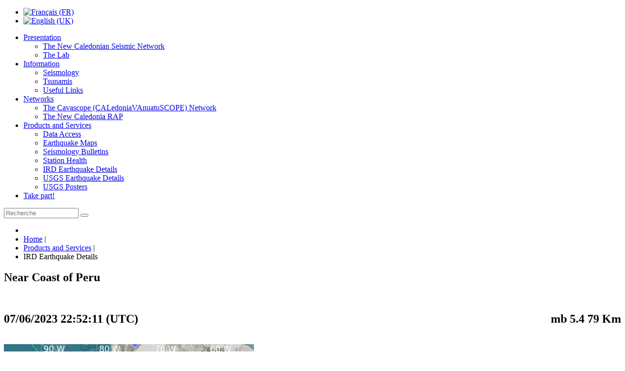

--- FILE ---
content_type: text/html; charset=utf-8
request_url: http://www.seisme.nc/en/products-and-services/ird-earthquake-details?view=alertes&ids=ird2023ldymnr
body_size: 29983
content:
<!DOCTYPE html PUBLIC "-//W3C//DTD XHTML 1.0 Transitional//EN" "http://www.w3.org/TR/xhtml1/DTD/xhtml1-transitional.dtd">
<html xmlns="http://www.w3.org/1999/xhtml" xml:lang="en-gb" lang="en-gb" >
<head>
<base href="http://www.seisme.nc/en/products-and-services/ird-earthquake-details" />
	<meta http-equiv="content-type" content="text/html; charset=utf-8" />
	<title>IRD Earthquake Details</title>
	<link href="/templates/ird_seisme/favicon.ico" rel="shortcut icon" type="image/vnd.microsoft.icon" />
	<link href="http://www.seisme.nc/en/component/search/?ids=ird2023ldymnr&amp;Itemid=185&amp;format=opensearch" rel="search" title="Search IRD Seisme" type="application/opensearchdescription+xml" />
	<link href="/components/com_alertes/assets/css/ol.css" rel="stylesheet" type="text/css" />
	<link href="/media/mod_languages/css/template.css?a558c340392e9f8dd79eb6f9bcec3575" rel="stylesheet" type="text/css" />
	<style type="text/css">
div.mod_search83 input[type="search"]{ width:auto; }
	</style>
	<script type="application/json" class="joomla-script-options new">{"csrf.token":"fbfd8a70c28af6380e7b5be883f68a82","system.paths":{"root":"","base":""}}</script>
	<script src="/media/system/js/mootools-core.js?a558c340392e9f8dd79eb6f9bcec3575" type="text/javascript"></script>
	<script src="/media/system/js/core.js?a558c340392e9f8dd79eb6f9bcec3575" type="text/javascript"></script>
	<script src="/media/system/js/mootools-more.js?a558c340392e9f8dd79eb6f9bcec3575" type="text/javascript"></script>
	<script src="http://ajax.googleapis.com/ajax/libs/jquery/1.11.1/jquery.min.js" type="text/javascript"></script>
	<script src="/media/jui/js/jquery.min.js?a558c340392e9f8dd79eb6f9bcec3575" type="text/javascript"></script>
	<script src="/media/jui/js/jquery-noconflict.js?a558c340392e9f8dd79eb6f9bcec3575" type="text/javascript"></script>
	<script src="/media/jui/js/jquery-migrate.min.js?a558c340392e9f8dd79eb6f9bcec3575" type="text/javascript"></script>
	<!--[if lt IE 9]><script src="/media/system/js/html5fallback.js?a558c340392e9f8dd79eb6f9bcec3575" type="text/javascript"></script><![endif]-->
	<script type="text/javascript">
var seisme_json = [{"id":"ird2023ldymnr","centre":"IRD - New Caledonia seismic observatory","localisation":"Near Coast of Peru ","date_seisme":"2023-06-07 22:52:11","magnitude":"5.4","magn_type":"mb","profondeur":"79","latitude":"-16.51","longitude":"-74.22","nb_phase":"16","rms_residuel":"1.57","agence":"IRD","date_maj":"2024-05-10 23:05:23","version":"3","image":"ird2023ldymnr.jpg"}]
	</script>

<link href="/templates/ird_seisme/css/style.css?684584" rel="stylesheet" type="text/css" />
<!-- Matomo -->
<script type="text/javascript">
  var _paq = window._paq = window._paq || [];
  /* tracker methods like "setCustomDimension" should be called before "trackPageView" */
  _paq.push(['trackPageView']);
  _paq.push(['enableLinkTracking']);
  (function() {
    var u="https://matomo.ird.nc/";
    _paq.push(['setTrackerUrl', u+'matomo.php']);
    _paq.push(['setSiteId', '17']);
    var d=document, g=d.createElement('script'), s=d.getElementsByTagName('script')[0];
    g.type='text/javascript'; g.async=true; g.src=u+'matomo.js'; s.parentNode.insertBefore(g,s);
  })();
</script>
<noscript><p><img src="https://matomo.ird.nc/matomo.php?idsite=4&amp;rec=1" style="border:0;" alt="" /></p></noscript>
<!-- End Matomo Code -->

</head>
<body>
<div id="principal">
	<div id="contenant">
    	<div id="haut_site">
            <div id="bandeau">
				<a href="/en/" id="retour_accueil" title="Retour en accueil"></a>
						<div class="moduletable_drapeaux">
						<div class="mod-languages_drapeaux">

	<ul class="lang-inline" dir="ltr">
						<li>
			<a href="/fr/">
												<img src="/media/mod_languages/images/fr.gif" alt="Français (FR)" title="Français (FR)" />										</a>
			</li>
											<li class="lang-active">
			<a href="http://www.seisme.nc/en/products-and-services/ird-earthquake-details?view=alertes&ids=ird2023ldymnr">
												<img src="/media/mod_languages/images/en.gif" alt="English (UK)" title="English (UK)" />										</a>
			</li>
				</ul>

</div>
		</div>
	
            </div>
            <div id="menu_haut">
						<div class="moduletable">
						
<ul class="menu" id="menu-principal">
<li id="item-136" class="deeper parent"><a href="/en/" ><span>Presentation</span></a><ul><li id="item-137" class="parent"><a href="/en/2011-11-23-23-06-31/the-new-caledonian-seismic-network" ><span>The New Caledonian Seismic Network</span></a></li><li id="item-147"><a href="/en/2011-11-23-23-06-31/the-lab" ><span>The Lab</span></a></li></ul></li><li id="item-148" class="deeper parent"><a href="/en/information/seismology/how-tsunami-meters-and-tide-gauges-work" ><span>Information</span></a><ul><li id="item-149" class="parent"><a href="/en/information/seismology/how-tsunami-meters-and-tide-gauges-work" ><span>Seismology</span></a></li><li id="item-159" class="parent"><a href="/en/information/2011-12-04-22-06-49/tsunami-risk-assessment-and-mitigation-on-french-coasts-in-the-mainland-and-overseas-departments-territories-and-countries" ><span>Tsunamis</span></a></li><li id="item-160"><a href="/en/information/useful-links" ><span>Useful Links</span></a></li></ul></li><li id="item-161" class="deeper parent"><a href="/en/networks/the-cavascope-caledoniavanuatuscope-network" ><span>Networks</span></a><ul><li id="item-162"><a href="/en/networks/the-cavascope-caledoniavanuatuscope-network" ><span>The Cavascope (CALedoniaVAnuatuSCOPE) Network</span></a></li><li id="item-171"><a href="/en/networks/the-new-caledonia-rap" ><span>The New Caledonia RAP</span></a></li></ul></li><li id="item-163" class="active deeper parent"><a href="/en/products-and-services/data-access" ><span>Products and Services</span></a><ul><li id="item-164"><a href="/en/products-and-services/data-access" ><span>Data Access</span></a></li><li id="item-165"><a href="/en/products-and-services/earthquake-maps" ><span>Earthquake Maps</span></a></li><li id="item-166"><a href="/en/products-and-services/seismology-bulletins" ><span>Seismology Bulletins</span></a></li><li id="item-167"><a href="/en/products-and-services/station-health" ><span>Station Health</span></a></li><li id="item-185" class="current active"><a href="/en/products-and-services/ird-earthquake-details" ><span>IRD Earthquake Details</span></a></li><li id="item-168"><a href="/en/products-and-services/usgs-earthquake-details" ><span>USGS Earthquake Details</span></a></li><li id="item-169"><a href="http://earthquake.usgs.gov/earthquakes/eqarchives/poster/" target="_blank" ><span>USGS Posters </span></a></li></ul></li><li id="item-170"><a href="http://www.franceseisme.fr/formulaire/index.php?IdSei=0" target="_blank" ><span>Take part!</span></a></li></ul>
		</div>
	
            </div>
        </div>
        <div id="bas_site">
			            <div id="partie_haut">
						<div class="moduletable_recherche">
						<div class="search_recherche mod_search83">
	<form action="/en/products-and-services/ird-earthquake-details" method="post" class="form-inline" role="search">
		<label for="mod-search-searchword83" class="element-invisible"> </label> <input name="searchword" id="mod-search-searchword83" maxlength="200"  class="inputbox search-query input-medium" type="search" size="17" placeholder="Recherche" /> <button class="button btn btn-primary" onclick="this.form.searchword.focus();"> </button>		<input type="hidden" name="task" value="search" />
		<input type="hidden" name="option" value="com_search" />
		<input type="hidden" name="Itemid" value="185" />
	</form>
</div>
		</div>
			<div class="moduletable_arianne">
						<div aria-label="Partie haut - Fil de navigation (en)" role="navigation">
	<ul itemscope itemtype="https://schema.org/BreadcrumbList" class="breadcrumb_arianne">
					<li class="active">
				<span class="divider icon-location"></span>
			</li>
		
						<li itemprop="itemListElement" itemscope itemtype="https://schema.org/ListItem">
											<a itemprop="item" href="/en/" class="pathway"><span itemprop="name">Home</span></a>
					
											<span class="divider">
							|						</span>
										<meta itemprop="position" content="1">
				</li>
							<li itemprop="itemListElement" itemscope itemtype="https://schema.org/ListItem">
											<a itemprop="item" href="/en/products-and-services/data-access" class="pathway"><span itemprop="name">Products and Services</span></a>
					
											<span class="divider">
							|						</span>
										<meta itemprop="position" content="2">
				</li>
							<li itemprop="itemListElement" itemscope itemtype="https://schema.org/ListItem" class="active">
					<span itemprop="name">
						IRD Earthquake Details					</span>
					<meta itemprop="position" content="3">
				</li>
				</ul>
</div>
		</div>
	
            </div>
            <div id="contenu">
                <div id="article" class="article_185">
					<div id="conteneur">
						  							 <div class="error"> <div id="system-message-container">
	</div>
 </div>
						 						
<script type="text/javascript">
	jQuery(document).ready(function($) {
		if($('#print').val() == 1)
		{
			window.print();
		}
	});
</script>

<h2 class="h2_seisme">Near Coast of Peru </h2><br /><h2 class="h2_seisme"><span> 07/06/2023 22:52:11 (UTC)</span><span style="float:right;"> mb 5.4 79 Km</span></h2><br />
<div class="page_alerte_detail">
	<img src="http://seisan.ird.nc/IRD/events/2023/ird2023ldymnr/ird2023ldymnr.jpg" width="512" height="512" alt="Seisme" title="Seisme" style="display: block;height:512px" />

<div class="localisation_seisme">

	<h3>Localisation</h3>
	<ul>
		<li><strong>Near Coast of Peru </strong></li>
		<li>Latitude : 16.51 °S</li>
		<li>Longitude : 74.22 °W</li>
		<li>Depth  : 79 Km</li>
	</ul>

</div>
<div class="description_seisme">

	<h3>Description</h3>
	<ul>
		<li>Date : 07/06/2023 22:52:11 (UTC)</li>
		<li>Magnitude : 5.4 mb</li>
		<li>Phase count : 16</li>
		<li>RMS residual :1.57</li>
	</ul>

</div>

<div class="distance_ville">
<div class="fond_distance">
<div class="pied_distance">
<h3>Distance to nearest cities</h3>
<ul>
<li style="width:235px;float:left; text-align:left;">94 kms of Chaparra</li><li style="width:235px;float:left; text-align:left;">117 kms of Jaqui</li><li style="width:235px;float:left; text-align:left;">150 kms of Pullo</li><li style="width:235px;float:left; text-align:left;">157 kms of Incuyo</li><li style="width:235px;float:left; text-align:left;">161 kms of Camaná</li><li style="width:235px;float:left; text-align:left;">163 kms of San Juan de Marcona</li></ul>
</div>
</div>
</div>

</p>

</div>
<div style="margin-top:10px;font-size:11px;text-align:center; clear:both;" ><br />
    <!--        <input type="hidden" id="lien-impression" name="lien-impression" value="index.php?option=com_alertes&view=alertes&ids=--><!--&tmpl=component&print=1&Itemid=184" />-->
        <a
            href="/en/products-and-services/ird-earthquake-details?view=alertes&amp;ids=ird2023ldymnr&amp;tmpl=component&amp;print=1"
            target="_blank"
            id="btn_imprimer">
            <span>Print</span>
        </a>
        <a href="/en/component/alertes/?view=alertes&amp;Itemid=184"
           class="retour_liste_seisme"><span>Back to the list</span></a>
    <br />
Agency : IRD - Event Id : ird2023ldymnr</div>
					</div>
	                <div id="mini"></div>
                </div>
                <div id="menu_droite">
                		<div class="moduletable_menu">
						
<ul class="menu">
<li id="item-164"><a href="/en/products-and-services/data-access" ><span>Data Access</span></a></li><li id="item-165"><a href="/en/products-and-services/earthquake-maps" ><span>Earthquake Maps</span></a></li><li id="item-166"><a href="/en/products-and-services/seismology-bulletins" ><span>Seismology Bulletins</span></a></li><li id="item-167"><a href="/en/products-and-services/station-health" ><span>Station Health</span></a></li><li id="item-185" class="current active"><a href="/en/products-and-services/ird-earthquake-details" ><span>IRD Earthquake Details</span></a></li><li id="item-168"><a href="/en/products-and-services/usgs-earthquake-details" ><span>USGS Earthquake Details</span></a></li><li id="item-169"><a href="http://earthquake.usgs.gov/earthquakes/eqarchives/poster/" target="_blank" ><span>USGS Posters </span></a></li></ul>
		</div>
			<div class="moduletable_alerte">
						<div id="ressenti">
    <div id="question_ressenti">Did you feel the seism ?</div><br />
    <a href="http://www.franceseisme.fr/formulaire/index.php?IdSei=0" target="_blank"><span>Your witnessing</span></a>
</div>
<h2 id="title_alertes">Alert</h2>
<a href="/en/products-and-services/ird-earthquake-details?view=alertes" class="archives en"><span>Interactive search</span></a>
<ul class="liste_alerte">
    <li><a href="/en/products-and-services/ird-earthquake-details?view=alertes&amp;ids=ird2026blllrh"><span>21/01/2026 09:31.00</span>M: 4, Kenai Peninsula, Alaska </a></li><li><a href="/en/products-and-services/ird-earthquake-details?view=alertes&amp;ids=ird2026blkscp"><span>21/01/2026 09:08.18</span>M: 2.7, Southern California </a></li><li><a href="/en/products-and-services/ird-earthquake-details?view=alertes&amp;ids=ird2026bljlfj"><span>21/01/2026 08:30.07</span>M: 4.5, Southern California </a></li><li><a href="/en/products-and-services/ird-earthquake-details?view=alertes&amp;ids=ird2026blhtlx"><span>21/01/2026 07:39.23</span>M: 4.4, Vanuatu Islands </a></li><li><a href="/en/products-and-services/ird-earthquake-details?view=alertes&amp;ids=ird2026blhdrx"><span>21/01/2026 07:21.02</span>M: 3.6, San Juan Province, Argentina </a></li><li><a href="/en/products-and-services/ird-earthquake-details?view=alertes&amp;ids=ird2026blgnys"><span>21/01/2026 07:02.47</span>M: 4.7, Jujuy Province, Argentina </a></li><li><a href="/en/products-and-services/ird-earthquake-details?view=alertes&amp;ids=ird2026blecwk"><span>21/01/2026 05:49.36</span>M: 6, Banda Sea </a></li><li><a href="/en/products-and-services/ird-earthquake-details?view=alertes&amp;ids=ird2026blchcf"><span>21/01/2026 04:54.04</span>M: 5.9, South Sandwich Islands Region </a></li><li><a href="/en/products-and-services/ird-earthquake-details?view=alertes&amp;ids=ird2026blavbn"><span>21/01/2026 04:10.01</span>M: 5.2, Celebes Sea </a></li><li><a href="/en/products-and-services/ird-earthquake-details?view=alertes&amp;ids=ird2026blanlf"><span>21/01/2026 04:01.07</span>M: 2.7, Southern California </a></li><li><a href="/en/products-and-services/ird-earthquake-details?view=alertes&amp;ids=ird2026bkzusm"><span>21/01/2026 03:39.27</span>M: 3.6, Vanuatu Islands </a></li><li><a href="/en/products-and-services/ird-earthquake-details?view=alertes&amp;ids=ird2026bkvpvx"><span>21/01/2026 01:33.05</span>M: 5.6, Mindanao, Philippines </a></li><li><a href="/en/products-and-services/ird-earthquake-details?view=alertes&amp;ids=ird2026bkusre"><span>21/01/2026 01:06.12</span>M: 5.1, Owen Fracture Zone Region </a></li><li><a href="/en/products-and-services/ird-earthquake-details?view=alertes&amp;ids=ird2026bktljk"><span>21/01/2026 00:27.34</span>M: 4.7, Vanuatu Islands </a></li><li><a href="/en/products-and-services/ird-earthquake-details?view=alertes&amp;ids=ird2026bkshat"><span>20/01/2026 23:52.23</span>M: 3.1, Southern California </a></li><li><a href="/en/products-and-services/ird-earthquake-details?view=alertes&amp;ids=ird2026bkrjky"><span>20/01/2026 23:24.58</span>M: 2.8, Southern California </a></li><li><a href="/en/products-and-services/ird-earthquake-details?view=alertes&amp;ids=ird2026bkqugt"><span>20/01/2026 23:07.34</span>M: 5.2, Cordoba Province, Argentina </a></li><li><a href="/en/products-and-services/ird-earthquake-details?view=alertes&amp;ids=ird2026bkkrid"><span>20/01/2026 20:10.44</span>M: 2.3, Southern California </a></li><li><a href="/en/products-and-services/ird-earthquake-details?view=alertes&amp;ids=ird2026bkkbfg"><span>20/01/2026 19:44.24</span>M: 4.9, Vanuatu Islands </a></li><li><a href="/en/products-and-services/ird-earthquake-details?view=alertes&amp;ids=ird2026bkjuvy"><span>20/01/2026 19:37.00</span>M: 5.1, Fiji Islands Region </a></li><li><a href="/en/products-and-services/ird-earthquake-details?view=alertes&amp;ids=ird2026bkjrmc"><span>20/01/2026 19:32.55</span>M: 3, Southern California </a></li><li><a href="/en/products-and-services/ird-earthquake-details?view=alertes&amp;ids=ird2026bkjiqv"><span>20/01/2026 19:22.42</span>M: 3.2, Southern California </a></li><li><a href="/en/products-and-services/ird-earthquake-details?view=alertes&amp;ids=ird2026bkivox"><span>20/01/2026 19:07.31</span>M: 4.2, Vanuatu Islands </a></li><li><a href="/en/products-and-services/ird-earthquake-details?view=alertes&amp;ids=ird2026bkiexz"><span>20/01/2026 18:48.12</span>M: 3.8, Southern California </a></li><li><a href="/en/products-and-services/ird-earthquake-details?view=alertes&amp;ids=ird2026bkgifg"><span>20/01/2026 17:51.40</span>M: 5.7, Hokkaido, Japan Region </a></li><li><a href="/en/products-and-services/ird-earthquake-details?view=alertes&amp;ids=ird2026bkesmj"><span>20/01/2026 17:11.38</span>M: 5.8, Tanzania </a></li><li><a href="/en/products-and-services/ird-earthquake-details?view=alertes&amp;ids=ird2026bkdfao"><span>20/01/2026 16:17.26</span>M: 3, Southern California </a></li><li><a href="/en/products-and-services/ird-earthquake-details?view=alertes&amp;ids=ird2026bkcetk"><span>20/01/2026 15:46.58</span>M: 4.3, Afghanistan-Tajikistan Border Region </a></li><li><a href="/en/products-and-services/ird-earthquake-details?view=alertes&amp;ids=ird2026bjtrlo"><span>20/01/2026 11:30.16</span>M: 4.9, Oaxaca, Mexico </a></li><li><a href="/en/products-and-services/ird-earthquake-details?view=alertes&amp;ids=ird2026bjqmqp"><span>20/01/2026 09:54.03</span>M: 4, Tajikistan </a></li><li><a href="/en/products-and-services/ird-earthquake-details?view=alertes&amp;ids=ird2026bjofrg"><span>20/01/2026 08:45.17</span>M: 5.4, South of Fiji Islands </a></li><li><a href="/en/products-and-services/ird-earthquake-details?view=alertes&amp;ids=ird2026bjnjpq"><span>20/01/2026 08:20.01</span>M: 3.9, Southern California </a></li><li><a href="/en/products-and-services/ird-earthquake-details?view=alertes&amp;ids=ird2026bjnfdd"><span>20/01/2026 08:14.49</span>M: 3.7, Fiji Islands Region </a></li><li><a href="/en/products-and-services/ird-earthquake-details?view=alertes&amp;ids=ird2026bjllpy"><span>20/01/2026 07:21.59</span>M: 5.9, Papua New Guinea Region </a></li><li><a href="/en/products-and-services/ird-earthquake-details?view=alertes&amp;ids=ird2026bjlifd"><span>20/01/2026 07:18.02</span>M: 2.8, Southern California </a></li><li><a href="/en/products-and-services/ird-earthquake-details?view=alertes&amp;ids=ird2026bjkujw"><span>20/01/2026 07:02.02</span>M: 2.8, Southern California </a></li><li><a href="/en/products-and-services/ird-earthquake-details?view=alertes&amp;ids=ird2026bjjgju"><span>20/01/2026 06:15.34</span>M: 2.6, Southern California </a></li><li><a href="/en/products-and-services/ird-earthquake-details?view=alertes&amp;ids=ird2026bjiauw"><span>20/01/2026 05:39.01</span>M: 5.9, Samoa Islands Region </a></li><li><a href="/en/products-and-services/ird-earthquake-details?view=alertes&amp;ids=ird2026bjhusa"><span>20/01/2026 05:31.52</span>M: 2.8, Southern California </a></li><li><a href="/en/products-and-services/ird-earthquake-details?view=alertes&amp;ids=ird2026bjgrao"><span>20/01/2026 04:57.27</span>M: 3.3, Southern California </a></li><li><a href="/en/products-and-services/ird-earthquake-details?view=alertes&amp;ids=ird2026bjgbfy"><span>20/01/2026 04:39.06</span>M: 5.6, Southeast of Loyalty Islands </a></li><li><a href="/en/products-and-services/ird-earthquake-details?view=alertes&amp;ids=ird2026bjgbnc"><span>20/01/2026 04:27.17</span>M: 7.1, Gulf of St. Lawrence </a></li><li><a href="/en/products-and-services/ird-earthquake-details?view=alertes&amp;ids=ird2026bjcmbp"><span>20/01/2026 02:50.59</span>M: 3.4, Southern California </a></li><li><a href="/en/products-and-services/ird-earthquake-details?view=alertes&amp;ids=ird2026bjbwrm"><span>20/01/2026 02:33.07</span>M: 4.8, Fox Islands, Aleutian Islands </a></li><li><a href="/en/products-and-services/ird-earthquake-details?view=alertes&amp;ids=ird2026bjbrus"><span>20/01/2026 02:27.30</span>M: 3, Southern California </a></li><li><a href="/en/products-and-services/ird-earthquake-details?view=alertes&amp;ids=ird2026bjbamw"><span>20/01/2026 02:07.22</span>M: 3.9, Off Coast of Costa Rica </a></li><li><a href="/en/products-and-services/ird-earthquake-details?view=alertes&amp;ids=ird2026bjaqxs"><span>20/01/2026 01:56.14</span>M: 5.1, Southern California </a></li><li><a href="/en/products-and-services/ird-earthquake-details?view=alertes&amp;ids=ird2026bizlvr"><span>20/01/2026 01:20.11</span>M: 3.4, Near Coast of Northern Chile </a></li><li><a href="/en/products-and-services/ird-earthquake-details?view=alertes&amp;ids=ird2026bixwjn"><span>20/01/2026 00:32.06</span>M: 5, Andreanof Islands, Aleutian Islands </a></li><li><a href="/en/products-and-services/ird-earthquake-details?view=alertes&amp;ids=ird2026bivyro"><span>19/01/2026 23:34.28</span>M: 3.9, Afghanistan-Tajikistan Border Region </a></li><li><a href="/en/products-and-services/ird-earthquake-details?view=alertes&amp;ids=ird2026bitjat"><span>19/01/2026 22:15.55</span>M: 5.5, Banda Sea </a></li><li><a href="/en/products-and-services/ird-earthquake-details?view=alertes&amp;ids=ird2026biqyuv"><span>19/01/2026 21:03.39</span>M: 3.3, Southern Alaska </a></li><li><a href="/en/products-and-services/ird-earthquake-details?view=alertes&amp;ids=ird2026bioskp"><span>19/01/2026 19:55.57</span>M: 4.1, Vanuatu Islands </a></li><li><a href="/en/products-and-services/ird-earthquake-details?view=alertes&amp;ids=ird2026bimxsw"><span>19/01/2026 19:00.22</span>M: 6.5, Mindanao, Philippines </a></li><li><a href="/en/products-and-services/ird-earthquake-details?view=alertes&amp;ids=ird2026bimwns"><span>19/01/2026 19:00.22</span>M: 5.9, Mindanao, Philippines </a></li><li><a href="/en/products-and-services/ird-earthquake-details?view=alertes&amp;ids=ird2026bijskz"><span>19/01/2026 17:30.03</span>M: 4.7, Fiji Islands Region </a></li><li><a href="/en/products-and-services/ird-earthquake-details?view=alertes&amp;ids=ird2026biiydr"><span>19/01/2026 17:01.41</span>M: 5.7, Santa Cruz Islands </a></li><li><a href="/en/products-and-services/ird-earthquake-details?view=alertes&amp;ids=ird2026biiqry"><span>19/01/2026 16:53.00</span>M: 3.4, Northern Chile </a></li><li><a href="/en/products-and-services/ird-earthquake-details?view=alertes&amp;ids=ird2026bihhbl"><span>19/01/2026 16:11.33</span>M: 3.4, Chile-Argentina Border Region </a></li><li><a href="/en/products-and-services/ird-earthquake-details?view=alertes&amp;ids=ird2026bigyyu"><span>19/01/2026 16:02.09</span>M: 4.1, Alaska Peninsula </a></li><li><a href="/en/products-and-services/ird-earthquake-details?view=alertes&amp;ids=ird2026bichwt"><span>19/01/2026 13:41.38</span>M: 3.5, Alaska Peninsula </a></li><li><a href="/en/products-and-services/ird-earthquake-details?view=alertes&amp;ids=ird2026biboel"><span>19/01/2026 13:18.48</span>M: 3.9, Southeast of Loyalty Islands </a></li><li><a href="/en/products-and-services/ird-earthquake-details?view=alertes&amp;ids=ird2026bibabt"><span>19/01/2026 13:02.20</span>M: 6, Southeast of Loyalty Islands </a></li><li><a href="/en/products-and-services/ird-earthquake-details?view=alertes&amp;ids=ird2026biabav"><span>19/01/2026 12:33.27</span>M: 4.3, Vanuatu Islands </a></li><li><a href="/en/products-and-services/ird-earthquake-details?view=alertes&amp;ids=ird2026bhzmey"><span>19/01/2026 12:16.09</span>M: 3.4, Fox Islands, Aleutian Islands </a></li><li><a href="/en/products-and-services/ird-earthquake-details?view=alertes&amp;ids=ird2026bhyafv"><span>19/01/2026 11:32.06</span>M: 5.2, Yunnan, China </a></li><li><a href="/en/products-and-services/ird-earthquake-details?view=alertes&amp;ids=ird2026bhxazl"><span>19/01/2026 11:02.47</span>M: 4.9, Southern Sumatra, Indonesia </a></li><li><a href="/en/products-and-services/ird-earthquake-details?view=alertes&amp;ids=ird2026bhskfb"><span>19/01/2026 08:42.36</span>M: 4, Near Coast of Northern Chile </a></li><li><a href="/en/products-and-services/ird-earthquake-details?view=alertes&amp;ids=ird2026bhrrtg"><span>19/01/2026 08:21.21</span>M: 3.9, Vanuatu Islands </a></li><li><a href="/en/products-and-services/ird-earthquake-details?view=alertes&amp;ids=ird2026bhokhn"><span>19/01/2026 06:42.08</span>M: 5.7, Tonga Islands </a></li><li><a href="/en/products-and-services/ird-earthquake-details?view=alertes&amp;ids=ird2026bhnsje"><span>19/01/2026 06:21.09</span>M: 6.2, Northwestern Kashmir </a></li><li><a href="/en/products-and-services/ird-earthquake-details?view=alertes&amp;ids=ird2026bhkgyt"><span>19/01/2026 04:37.28</span>M: 3.8, Near Coast of Northern Chile </a></li><li><a href="/en/products-and-services/ird-earthquake-details?view=alertes&amp;ids=ird2026bhiqqg"><span>19/01/2026 03:48.21</span>M: 4, Costa Rica </a></li><li><a href="/en/products-and-services/ird-earthquake-details?view=alertes&amp;ids=ird2026bhgxxt"><span>19/01/2026 02:56.30</span>M: 3.6, Northern Chile </a></li><li><a href="/en/products-and-services/ird-earthquake-details?view=alertes&amp;ids=ird2026bhfgyy"><span>19/01/2026 02:06.37</span>M: 4.3, Fox Islands, Aleutian Islands </a></li><li><a href="/en/products-and-services/ird-earthquake-details?view=alertes&amp;ids=ird2026bhelfs"><span>19/01/2026 01:41.25</span>M: 3, Southern California </a></li><li><a href="/en/products-and-services/ird-earthquake-details?view=alertes&amp;ids=ird2026bhbttf"><span>19/01/2026 00:20.50</span>M: 3.8, Tajikistan </a></li><li><a href="/en/products-and-services/ird-earthquake-details?view=alertes&amp;ids=ird2026bgmoxv"><span>18/01/2026 16:45.06</span>M: 6, Off West Coast of South Island, New Zealand </a></li><li><a href="/en/products-and-services/ird-earthquake-details?view=alertes&amp;ids=ird2026bglzqr"><span>18/01/2026 16:24.51</span>M: 3.3, Central California </a></li><li><a href="/en/products-and-services/ird-earthquake-details?view=alertes&amp;ids=ird2026bgljyj"><span>18/01/2026 16:06.34</span>M: 5.7, West Chile Rise </a></li><li><a href="/en/products-and-services/ird-earthquake-details?view=alertes&amp;ids=ird2026bgiznc"><span>18/01/2026 14:54.12</span>M: 3.7, Central California </a></li><li><a href="/en/products-and-services/ird-earthquake-details?view=alertes&amp;ids=ird2026bgeghw"><span>18/01/2026 12:31.45</span>M: 5.8, Tonga Islands Region </a></li><li><a href="/en/products-and-services/ird-earthquake-details?view=alertes&amp;ids=ird2026bgcqim"><span>18/01/2026 11:42.30</span>M: 3.1, Southern California </a></li><li><a href="/en/products-and-services/ird-earthquake-details?view=alertes&amp;ids=ird2026bfzwsk"><span>18/01/2026 10:19.24</span>M: 3.7, Northern Chile </a></li><li><a href="/en/products-and-services/ird-earthquake-details?view=alertes&amp;ids=ird2026bfwvto"><span>18/01/2026 08:47.46</span>M: 4.5, Taiwan </a></li><li><a href="/en/products-and-services/ird-earthquake-details?view=alertes&amp;ids=ird2026bfsost"><span>18/01/2026 06:38.55</span>M: 5.3, West Papua, Indonesia </a></li><li><a href="/en/products-and-services/ird-earthquake-details?view=alertes&amp;ids=ird2026bfnwgw"><span>18/01/2026 04:16.48</span>M: 5.4, Northern Molucca Sea </a></li><li><a href="/en/products-and-services/ird-earthquake-details?view=alertes&amp;ids=ird2026bfkvdw"><span>18/01/2026 02:44.58</span>M: 4.5, Central Alaska </a></li><li><a href="/en/products-and-services/ird-earthquake-details?view=alertes&amp;ids=ird2026bfhvtw"><span>18/01/2026 01:15.13</span>M: 5.1, Near North Coast of West Papua </a></li><li><a href="/en/products-and-services/ird-earthquake-details?view=alertes&amp;ids=ird2026bfebwp"><span>17/01/2026 23:21.56</span>M: 4.8, Vanuatu Islands </a></li><li><a href="/en/products-and-services/ird-earthquake-details?view=alertes&amp;ids=ird2026bfcptx"><span>17/01/2026 22:37.21</span>M: 3.9, Afghanistan-Tajikistan Border Region </a></li><li><a href="/en/products-and-services/ird-earthquake-details?view=alertes&amp;ids=ird2026bfbfei"><span>17/01/2026 21:55.27</span>M: 4.5, Northern Chile </a></li><li><a href="/en/products-and-services/ird-earthquake-details?view=alertes&amp;ids=ird2026bfaeft"><span>17/01/2026 21:23.39</span>M: 3.1, Near Coast of Central Chile </a></li><li><a href="/en/products-and-services/ird-earthquake-details?view=alertes&amp;ids=ird2026bezhvd"><span>17/01/2026 20:57.39</span>M: 3.9, Vanuatu Islands </a></li><li><a href="/en/products-and-services/ird-earthquake-details?view=alertes&amp;ids=ird2026bevbqn"><span>17/01/2026 18:49.46</span>M: 4.6, Fiji Islands Region </a></li><li><a href="/en/products-and-services/ird-earthquake-details?view=alertes&amp;ids=ird2026beuheq"><span>17/01/2026 18:26.02</span>M: 3.9, Southern Alaska </a></li><li><a href="/en/products-and-services/ird-earthquake-details?view=alertes&amp;ids=ird2026betjxs"><span>17/01/2026 17:59.02</span>M: 2.6, Chile-Argentina Border Region </a></li><li><a href="/en/products-and-services/ird-earthquake-details?view=alertes&amp;ids=ird2026belrcw"><span>17/01/2026 14:06.01</span>M: 4.2, Southern Alaska </a></li><li><a href="/en/products-and-services/ird-earthquake-details?view=alertes&amp;ids=ird2026behftt"><span>17/01/2026 11:52.09</span>M: 3.6, Vanuatu Islands </a></li>
</ul>

		</div>
	
                </div>
            </div>
			        </div>
        <div id="bas_page">
					<div class="moduletable_menu_bas">
						
<ul class="menu">
<li id="item-134"><a href="/en/" ><span>Home</span></a></li><li id="item-173"><a href="/en/contact-en" ><span>Contact</span></a></li></ul>
		</div>
	
        </div>
    </div>
</div>
</body>
</html>
